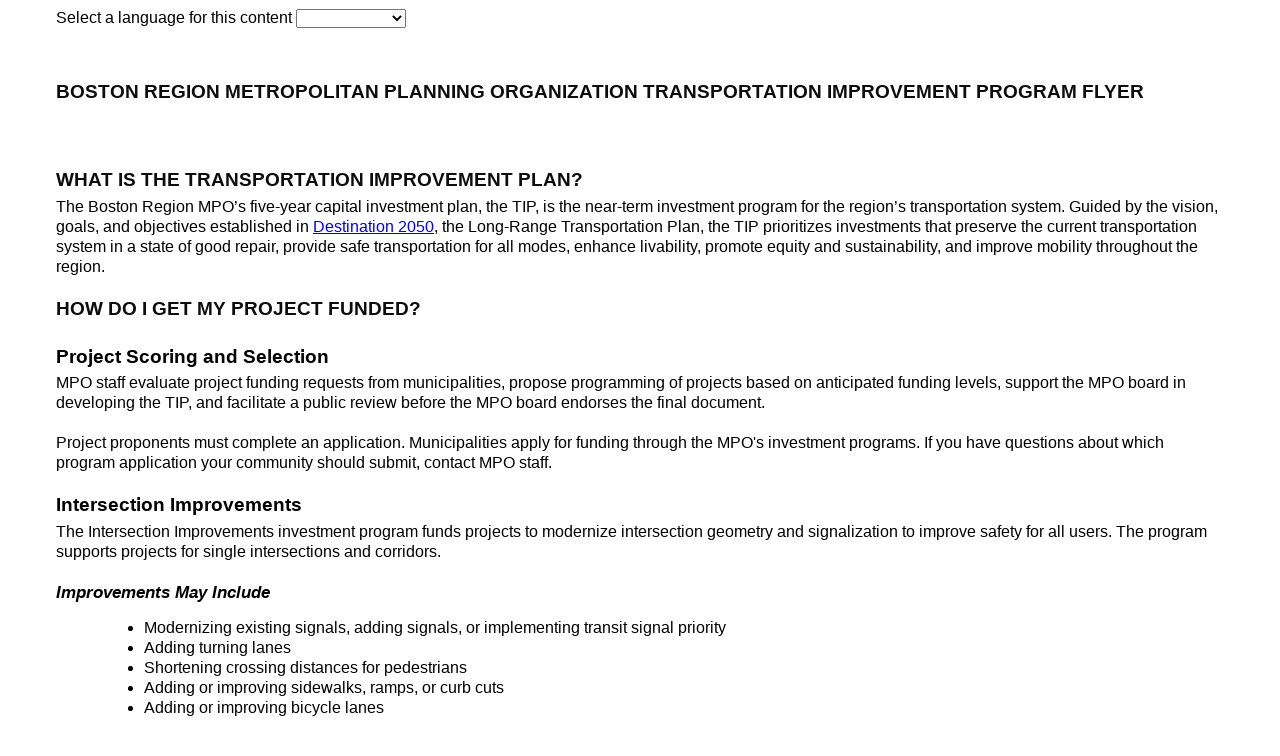

--- FILE ---
content_type: text/html
request_url: https://ctps.org/data/html/plans/TIP/TIP-Flyer-2024/TIP-Flyer-2024-03.html
body_size: 15725
content:
<!doctype html>
<html>
<head>
	<!-- Google tag (gtag.js) -->
<script async src="https://www.googletagmanager.com/gtag/js?id=G-TVRXRVW1YN"></script>
<script>
  window.dataLayer = window.dataLayer || [];
  function gtag(){dataLayer.push(arguments);}
  gtag('js', new Date());
  gtag("set", "developer_id.dMDhkMT", true);
  gtag("config", "G-TVRXRVW1YN", {"groups":"default","page_placeholder":"PLACEHOLDER_page_location","allow_ad_personalization_signals":false});
  gtag("config", "UA-39489988-1", {"groups":"default","page_placeholder":"PLACEHOLDER_page_path","allow_ad_personalization_signals":false,"anonymize_ip":true});
</script>
<!-- Translation by Localize -->
<script src="https://global.localizecdn.com/localize.js"></script>
<script>!function(a){if(!a.Localize){a.Localize={};for(var e=["translate","untranslate","phrase","initialize","translatePage","setLanguage","getLanguage","detectLanguage","getAvailableLanguages","untranslatePage","bootstrap","prefetch","on","off","hideWidget","showWidget","getSourceLanguage"],t=0;t<e.length;t++)a.Localize[e[t]]=function(){}}}(window);</script>
<script>
  Localize.initialize({
    key: 'uOGl2nEo6lTeh', 
    rememberLanguage: true,
        	allowInLineBreakTags: true,
        	autoApprove: true,
        	autodetectLanguage: true,
        	blockedClasses: ['no-translate'],
        	saveNewPhrasesFromSource: true,
        	translateAlt: true,
        	translateTitle: true
  });
</script>

<meta charset="UTF-8">
<title>What Is the Transportation Improvement Program (TIP)?</title>
<style type="text/css">
<!--
p.MsoNormal {
margin:0in;
line-height:15.0pt;
font-size:12.0pt;
font-family:"Arial",sans-serif;
}
-->body {
	font-family: Arial, Helvetica, sans-serif;
	font-size:12.0pt;
	line-height:15.0pt;
	color:black;
	background-color: white;
	text-align:left;
	padding-left:.5in;
	padding-right:.5in;
}
h1	{
	margin-top:0in;
	margin-right:0in;
	margin-bottom:4.0pt;
	margin-left:0in;
	line-height:17.5pt;
	page-break-after:avoid;
	font-size:14.0pt;
	font-family:"Trebuchet MS",sans-serif;
	color:#0D0D0D;
	text-transform:uppercase;
}
h2	{
	margin-top:0in;
	margin-right:0in;
	margin-bottom:4.0pt;
	margin-left:0in;
	line-height:17.5pt;
	page-break-after:avoid;
	font-size:14.0pt;
	font-family:"Trebuchet MS",sans-serif;
}
h3	{
	margin-top:0in;
	margin-right:0in;
	margin-bottom:3.25pt;
	margin-left:0in;
	line-height:15.25pt;
	page-break-after:avoid;
	font-size:13.0pt;
	font-family:"Trebuchet MS",sans-serif;
	font-style:italic;
}
h4	{
	margin-top:0in;
	margin-right:0in;
	margin-bottom:2.0pt;
	margin-left:0in;
	line-height:15.25pt;
	page-break-after:avoid;
	font-size:13.0pt;
	font-family:"Trebuchet MS",sans-serif;
	font-weight:normal;
}
h5	{
	margin-top:0in;
	margin-right:0in;
	margin-bottom:2.0pt;
	margin-left:0in;
	line-height:15.0pt;
	page-break-after:avoid;
	font-size:12.0pt;
	font-family:"Trebuchet MS",sans-serif;
	font-weight:normal;
	font-style:italic;
}
h6	{
	margin-top:0in;
	margin-right:0in;
	margin-bottom:2.0pt;
	margin-left:0in;
	line-height:15.0pt;
	page-break-after:avoid;
	font-size:12.0pt;
	font-family:"Times New Roman",serif;
	font-weight:normal;
}

ul {
	margin-left:.5in;
	font-family: Arial, Helvetica, sans-serif;
	font-size:12.0pt;
}

ul ul{
	margin-left:0.0in;
}

ol{
	margin-left:.5in;
	font-family: Arial, Helvetica, sans-serif;
	font-size:12.0pt;
}

ol ol{
	margin-left:0.0in;
}
</style>
</head>

<body>
	<label for="setLanguage">Select a language for this content</label>
<select id="setLanguage" oninput="Localize.setLanguage(this.value)">
<option notranslate value="en">English</option>
<option notranslate lang="es" xml:lang="es" value="es-LA">Español</option>
<option notranslate lang="pt" xml:lang="pt" value="pt-BR">Português</option>
<option notranslate lang="zh-Hans" xml:lang="zh-Hans" value="zh-Hans">简体中文版</option>
<option notranslate lang="zh-Hant" xml:lang="zh-Hant" value="zh-TW">繁體中文版</option>
<option notranslate lang="ht" xml:lang="ht" value="ht">Kreyòl Ayisyen</option>
<option notranslate lang="vi" xml:lang="vi" value="vi">Tiếng Việt</option>
</select>
<p>&nbsp;</p>

	<h1>Boston Region Metropolitan Planning Organization Transportation Improvement Program Flyer</h1>
<p class="MsoNormal">&nbsp;</p>
<p class="MsoNormal">&nbsp;</p>
<p class="MsoNormal">&nbsp;</p>
<h1>What is the transportation improvement plan?</h1>
<p class="MsoNormal">The Boston Region MPO&rsquo;s five-year capital investment plan, the TIP, is the near-term investment program for the region&rsquo;s transportation system. Guided by the vision, goals, and objectives established in <a href="https://www.bostonmpo.org/lrtp">Destination 2050</a>, the Long-Range Transportation Plan, the TIP prioritizes investments that preserve the current transportation system in a state of good repair, provide safe transportation for all modes, enhance livability, promote equity and sustainability, and improve mobility throughout the region.</p>
<p class="MsoNormal">&nbsp;</p>
<h1>How do I get my project funded?</h1>
<p class="MsoNormal">&nbsp;</p>
<h2>Project Scoring and Selection</h2>
<p class="MsoNormal">MPO staff evaluate project funding requests from municipalities, propose programming of projects based on anticipated funding levels, support the MPO board in developing the TIP, and facilitate a public review before the MPO board endorses the final document.</p>
<p class="MsoNormal">&nbsp;</p>
<p class="MsoNormal">Project proponents must complete an application. Municipalities apply for funding through the MPO's investment programs. If you have questions about which program application your community should submit, contact MPO staff.</p>
<p class="MsoNormal">&nbsp;</p>
<h2>Intersection Improvements</h2>
<p class="MsoNormal">The Intersection Improvements investment program funds projects to modernize intersection geometry and signalization to improve safety for all users. The program supports projects for single intersections and corridors.</p>
<p class="MsoNormal">&nbsp;</p>
<h3>Improvements May Include</h3>
<ul>
  <li>Modernizing existing signals, adding signals, or implementing transit signal priority</li>
  <li>Adding turning lanes</li>
  <li>Shortening crossing distances for pedestrians</li>
  <li>Adding or improving sidewalks, ramps, or curb cuts</li>
  <li>Adding or improving bicycle lanes</li>
</ul>
<p class="MsoNormal"><a href="https://www.bostonmpo.org/data/pdf/plans/TIP/FFYs-2025-2029-Scorecard-Intersection-Improvement.pdf">Intersection Improvements Scorecard</a></p>
<p class="MsoNormal">&nbsp;</p>
<h2>Bicycle Network and Pedestrian Connections</h2>
<p class="MsoNormal">The Bicycle Network and Pedestrian Connections investment program funds projects to expand bicycle and pedestrian networks to improve safe access to transit, schools, employment centers, and shopping destinations.</p>
<h3>Improvements May Include</h3>
<ul>
  <li>Constructing new off-road bicycle or shared-use paths</li>
  <li>Improving bicycle and pedestrian crossings</li>
  <li>Building new sidewalks</li>
  <li>Providing traffic-calming improvements or other Complete Streets upgrades</li>
  <li>Enhancing signage, lighting, or signals for bicycles and pedestrians</li>
</ul>
<p class="MsoNormal"><a href="https://www.bostonmpo.org/data/pdf/plans/TIP/FFYs-2025-2029-Scorecard-Bicycle-Network-and-Pedestrian.pdf">Bicycle Network and Pedestrian Connections Scorecard</a></p>
<p class="MsoNormal">&nbsp;</p>
<h2>Complete Streets</h2>
<p class="MsoNormal">The Complete Streets investment program funds projects that modernize roadways to improve safety and mobility for all users.</p>
<h3>Improvements May Include</h3>
<ul>
  <li>Providing continuous sidewalks or shared-use paths</li>
  <li>Providing continuous bicycle lanes, cycle tracks, or other bicycle facilities</li>
  <li>Updating signals at intersections along a corridor</li>
  <li>Improving other corridor infrastructure, such as bridges, pavement, and roadway geometry</li>
  <li>Adding dedicated bus lanes and other associated roadway, signal, and stop improvements</li>
  <li>Implementing climate resilience improvements, including stormwater management measures</li>
</ul>
<p class="MsoNormal"><a href="https://www.bostonmpo.org/data/pdf/plans/TIP/FFYs-2025-2029-Scorecard-Complete-Street.pdf">Complete Streets Scorecard</a></p>
<p class="MsoNormal">&nbsp;</p>
<h2>Major Infrastructure</h2>
<p class="MsoNormal">The Major Infrastructure investment program funds projects that enhance major arterials for all users and modernize or expand transit systems to increase capacity. Projects in this program cost more than $50 million; are on major roadways, including interstate highways, principal arterial freeways and expressways, or other principal arterials that have fully or partially controlled access; or add new connections to or extend the rail or fixed guideway transit network or the bus rapid transit network. MPO staff determine the major infrastructure categorization.</p>
<h3>Improvements May Include</h3>
<ul>
  <li>Expanding or modernizing transit infrastructure, including extending rail lines or making large-scale facility or station improvements</li>
  <li>Implementing large-scale Complete Streets projects</li>
  <li>Reconstructing bridges or other critical infrastructure</li>
</ul>
<p class="MsoNormal">&nbsp;</p>
<h2>Transit Transformation Program</h2>
<p class="MsoNormal">The Transit Transformation investment program funds a wide range of transit improvements ranging from projects that expand the system to those that keep the system in a state of good repair.</p>
<h3>Improvements May Include</h3>
<ul>
  <li>Enhancing amenities for transit customers</li>
  <li>Improving transit system accessibility</li>
  <li>Increasing capacity of transit stations and improving multimodal connectivity</li>
  <li>Making state-of-good-repair improvements to transit assets, including tracks, signals, and power systems</li>
  <li>Modernizing transit fleets through the purchase of vehicles and upgrades to maintenance facilities</li>
  <li>Investing in climate resilience to support the security and sustainability of transit infrastructure, including system electrification</li>
</ul>
<p class="MsoNormal"><a href="https://www.bostonmpo.org/data/pdf/plans/TIP/FFYs-2025-2029-Scorecard-Transit-Transformation.pdf">Transit Transformation Scorecard</a></p>
<p class="MsoNormal">&nbsp;</p>
<h2>Community Connections Program</h2>
<p class="MsoNormal">The Community Connections investment program funds a variety of project types, including first- and last-mile solutions and other small, nontraditional transportation projects to enhance mobility and improve air quality.</p>
<h3>Improvements May Include</h3>
<ul>
  <li>Closing gaps in the transit network through first- and last-mile solutions and addressing needs not covered by existing fixed route transit or paratransit service, including new fixed-route shuttle operations or new or expanded microtransit service operations</li>
  <li>Constructing infrastructure that supports bicycling, including the installation of new bicycle lanes, bicycle racks, and bicycle shelters</li>
  <li>Supporting bikeshare through the purchase of new bicycles, installation of new docks, or the replacement of existing docks to maintain a state of good repair across the bikeshare system </li>
</ul>
<p class="MsoNormal"><a href="https://www.ctps.org/tip-dev">Community Connections Scorecard</a></p>
<p class="MsoNormal">&nbsp;</p>
<h2>Bikeshare Support</h2>
<p class="MsoNormal">The MPO introduced a Bikeshare Support Set-Aside line item to fund capital repair and improvement projects for bikeshare initiatives in the region starting in federal fiscal year (FFY) 2025. This line item is funded at $1 million per year for FFYs 2025 and 2026 and $2 million per year for FFYs 2027 and 2028. Bikeshare support funding will be used to fund capital costs for expansion and repair. Bikeshare support projects will be funded through the MPO's Community Connections program.</p>
<p class="MsoNormal">&nbsp;</p>
<h2>Project Design Pilot</h2>
<p class="MsoNormal">The Project Design Pilot was created to envision, design, and deliver transformative projects for the region. The MPO has set aside $4 million in FFY 2025 to fund new project designs.</p>
<h3>Prerequisites to Apply</h3>
<ul>
  <li>Project must be initiated in MassDOT&rsquo;s MapIT tool at time of application</li>
  <li>Design funding is for new design projects only</li>
  <li>20 percent local match required</li>
</ul>
<p class="MsoNormal">&nbsp;</p>
<h2>Advocate for Projects in Your Community or Across the Region</h2>
<ul>
  <li>Connect with staff</li>
  <li>Submit a comment</li>
  <li>Attend an MPO meeting</li>
  <li>Invite us to your meeting or event</li>
</ul>
<p class="MsoNormal">&nbsp;</p>
<h2>Questions?</h2>
<p class="MsoNormal">Ethan Lapointe</p>
<p class="MsoNormal">Transportation Improvement Program Manager</p>
<p class="MsoNormal"><a href="mailto:elapointe@ctps.org">elapointe@ctps.org</a></p>
<p class="MsoNormal"><a href="https://www.bostonmpo.org/tip">bostonmpo.org/tip</a></p>
<p class="MsoNormal">&nbsp;</p>
<p class="MsoNormal"><a href="https://twitter.com/bostonregionmpo"><img src="TIP flyer images/download.png" width="" height="50" style="padding: 2px" alt="Twitter logo" /></a><a href="https://www.linkedin.com/company/boston-region-metropolitan-planning-organization-mpo-"><img src="TIP flyer images/LI-In-Bug.png" width="" height="50" style="padding: 2px"alt="LinkedIn Logo"/></a><a href="https://www.facebook.com/bostonregionmpo"><img src="TIP flyer images/image010.png" width="" height="50" style="padding: 2px" alt="Facebook Logo"/></a><a href="https://www.youtube.com/channel/UCw6XrWswjfySVHwR2QGZIHQ"><img src="TIP flyer images/YouTube Logo.png" width="" height="50" style="padding: 2px"alt="Youtube Actor"/></a></p>
<p class="MsoNormal">&nbsp;</p>
<p class="MsoNormal">Welcome. Bem Vinda. Bienvenido. Akeyi. <span style="font-family:'Microsoft JhengHei',sans-serif; ">欢迎</span>. <span style="font-family:'MS Gothic'; ">歡迎</span></p>
<p class="MsoNormal">&nbsp;</p>
<p class="MsoNormal">You are invited to participate in our transportation planning process, free from</p>
<p class="MsoNormal">discrimination. The Boston Region Metropolitan Planning Organization (MPO) is</p>
<p class="MsoNormal">committed to nondiscrimination in all activities and complies with Title VI of the</p>
<p class="MsoNormal">Civil Rights Act of 1964, which prohibits discrimination on the basis of race, color,</p>
<p class="MsoNormal">or national origin (including limited English proficiency). Related federal and state</p>
<p class="MsoNormal">nondiscrimination laws prohibit discrimination on the basis of age, sex, disability,</p>
<p class="MsoNormal">and additional protected characteristics. For additional information or to file a civil</p>
<p class="MsoNormal">rights complaint, visit <a href="https://www.bostonmpo.org/mpo_non_discrimination">bostonmpo.org/mpo_non_discrimination</a>.</p>
<p class="MsoNormal">&nbsp;</p>
<p class="MsoNormal">To request this information in a different language or format, please contact:</p>
<p class="MsoNormal">Boston Region MPO Title IV Specialist</p>
<p class="MsoNormal">10 Park Plaza, Suite 2150</p>
<p class="MsoNormal">Boston, MA 02116</p>
<p class="MsoNormal">Phone: 857.702.3700</p>
<p class="MsoNormal">Email: <a href="mailto:civilrights@ctps.org">civilrights@ctps.org</a></p>
<p class="MsoNormal">&nbsp;</p>
<p class="MsoNormal">For people with hearing or speaking difficulties, connect through the state</p>
<p class="MsoNormal">MassRelay service, <a href="https://www.mass.gov/massrelay">mass.gov/massrelay</a>. Please allow at least five business</p>
<p class="MsoNormal">days for your request to be fulfilled.</p>
	<script>document.getElementById('setLanguage').value = Localize.getLanguage();</script>

</body>
</html>


--- FILE ---
content_type: text/plain
request_url: https://global.localizecdn.com/api/lib/uOGl2nEo6lTeh/g?v=20956&l=en
body_size: 9543
content:
[{"_id":"project-settings","settings":{"translateMetaTags":true,"translateAriaLabels":true,"translateTitle":true,"showWidget":false,"isFeedbackEnabled":false,"fv":1,"customWidget":{"theme":"custom","font":"rgb(255,255,255)","header":"rgb(0,40,85)","background":"rgba(0,40,85,0.8)","position":"right","positionVertical":"bottom","border":"rgb(204,204,204)","borderRequired":false,"widgetCompact":true,"isWidgetPositionRelative":false},"widgetLanguages":[],"activeLanguages":{"es-LA":"EspaÃ±ol (AmÃ©rica Latina)","zh-Hans":"ä¸­æ–‡","pt-BR":"PortuguÃªs (Brasil)","ht":"kreyÃ²l ayisyen","vi":"Tiáº¿ng Viá»‡t","zh-TW":"ä¸­æ–‡(ç¹é«”)","en":"English"},"enabledLanguages":["en","es-LA","ht","pt-BR","vi","zh-Hans","zh-TW"],"debugInfo":false,"displayBranding":true,"displayBrandingName":true,"localizeImages":false,"localizeUrls":false,"localizeImagesLimit":false,"localizeUrlsLimit":true,"localizeAudio":false,"localizeAudioLimit":false,"localizeDates":false,"disabledPages":[],"regexPhrases":[],"allowComplexCssSelectors":false,"blockedClasses":false,"blockedIds":false,"phraseDetection":true,"customDomainSettings":[],"seoSetting":[],"translateSource":true,"overage":false,"detectPhraseFromAllLanguage":false,"googleAnalytics":true,"mixpanel":false,"heap":false,"disableDateLocalization":false,"ignoreCurrencyInTranslation":false,"blockedComplexSelectors":[]},"version":20956},{"_id":"en","source":"en","pluralFn":"return n != 1 ? 1 : 0;","pluralForm":2,"dictionary":{},"version":20956},{"_id":"outdated","outdated":{"#Friday, January 10, 2025":1,"#Minuteman Advisory Group on Interlocal Coordination [MAPC municipal subr":1,"#{\"VERSION\":\"new4\"}":1,"#This project will perform deck and superstructure replacement of Bridge Bâ€“16â€“051(4T5), Massachusetts Avenue over Interstate 90 and MBTA commuter rail near Hynes Convention Center Stat":1,"#Tuesday, August 9, 2022":1,"#Wednesday, November 15, 2017":1,"#Saturday, October 28, 2023":1,"#Blue Dianne - #264B59":1,"#Valentino - #341148":1,"#Medium Purple - #A554DC":1,"#Periwinkle Gray - #BFC4E7":1,"#De York - #84C285":1,"#Bermuda Gray - #7780A9":1,"#Friday, August 7, 2020":1,"#Wednesday, September 2, 2020":1,"#Tuesday, November 19, 2024":1,"#Collecting and analyzing":1,"#Tuesday, September 20, 2016":1,"#Monday, November 13, 2017":1,"#Wednesday, March 16, 2022":1,"#Saturday, February 18, 2023":1,"#Tuesday, February 22, 2022":1,"#understand the complexities involved to bring this project to readiness. After discussing the project with the MassDOT Project Manager, we are certain that this extremely important project is on a realistic schedule and will be ready for construction to commence in FFY 2025.":1,"#that the project could not be ready for FFY 2022, we":1,"#While we are disappointed":1,"#One and University Avenue/Everett Street as shown of the Draft FFY 2022-2026 Transportation Improvements program (TIP).":1,"#Selectmen Tony Mazzucco":1,"#2026 for the proposed intersection improvements":1,"#Norwood Board of":1,"#emphasize the need for the MPO staff to keep a more watchful eye on projects as they come closer to the 100% design stage and keep the Board aware of impacts on the TIP sooner rather than later.":1,"#We understand that there are often large increases in the costs of projects, and we are concerned about the low level of unprogrammed money to help in these situations. Therefore, we":1,"#We are hopeful that this pilot program will succeed and become an annual support program, as we see that some municipalities are less equipped than others to bring projects to that level of design. The allocated $4 million is a good start to what is likely to be a crucial step in the project development process. We hope this program is well-publicized and easily accessed.":1,"#We continue to encourage the MPO and staff to closely track how projects progress through each stage of the TIP funding process. We appreciate the MPOâ€™s decision to establish a pilot program that will help get municipalities to a design readiness of at least 25%.This could also become a more holistic assessment of the support that we provide for project design and the stage at which projects are programmed into the TIP.":1,"#used to determine which projects receive design assistance as well as which projects are selected. We also thank you for the increasing clarity over the last few years of the six evaluation criteria and six investment programs that guide the funding decisions.":1,"#In the Executive Summary, Figure ES-3 compares the funding within the subregions of the Metropolitan Area Planning Council as to the percent of population, percent of employment, and percent of Federal Aid Roadway Miles. We think it worthwhile to discuss how this data can be better":1,"#the Boston Region Metropolitan Planning Organization (MPO) Board:":1,"#Draft Federal Fiscal Years 2024-2028 Transportation Improvement":1,"#MA 02116":1,"#of the Town of Norwood, I urge the Boston MPO to support keeping the construction funding for this project in FFY 2025 and FFY 2026 and, for MassDOT to keep the project on schedule.":1,"#Region MPO Board 10 Park Plaza, Suite 2150":1,"#May 17,":1,"#Wednesday,":1,"#Respectfully, on behalf":1,"#On behalf of the Town of Norwood, I urge the Boston MPO to provide construction funding in FFY 2025 and FFY":1,"#Monday, January 25, 2016":1,"#The domain portion of the email address is invalid (the portion after the @: gmail,com). Try editing the email address.":1,"#Tuesday, February 9, 2021":1,"#Thursday, July 5, 2018":1,"#/maploc/www/apps/pedReportCard/index.html":1,"#Wednesday, March 16, 2016":1,"#<b ljsid-0=\"\">Access Advisory Committee to the MBTA: Accessibility Summit, 8:30 AM- 12:00 PM</b><br ljsid-1=\"\">":1,"#Wednesday, May 24, 2017":1,"#Monday, November 18, 2019":1,"#<a ljsid-0=\"\">310 Washington Street, Boston, MA 02108</a><br ljsid-1=\"\">":1,"#Thursday, August 28, 2025":1,"#Wednesday, September 27, 2017":1,"#Monday, August 17, 2026":1,"#Friday, December 6, 2019":1,"#BELLINGHAM: ROADWAY REHABILITATION OF ROUTE 126 (HARTFORD ROAD), FROM <a ljsid-1=\"\">800 NORTH OF</a> THE I-495 NB OFF-RAMP TO MEDWAY TOWN LINE, INCLUDING B-06-017":1,"#Sponsored Ad":1,"#Install Antivirus":1,"#Your browser is not protected with Antivirus.":1,"#Principal Planner":1,"#shows the results of a study that analyzed public transit access to the Blue Hills for communities facing transportation and economic barriers, including households without access to cars in the Boston communities of Mattapan, Dorchester, Hyde Park, and Roxbury. The study, led by an advisory group and supported by MPO staff, resulted in several proposals for improving public transit access to the Blue Hills from those communities.":1,"#Completed in 2022, the Unlocking the Blue Hills":1,"#Explore and download the data and methodology used in the study.":1,"#GitHub Data Repository:":1,"#: Explore the analysis results in this interactive application.":1,"#Online Application":1,"#study examined how the MPO could use the destination access tool Conveyal to score projects proposed for funding in the":1,"#study determined the most effective engagement strategies and platforms for the MPO to pursue in order to build stronger relationships with environmental advocacy groups and better identify, understand, and avoid potential adverse impacts on communities.":1,"#on communities that would likely result from the projects in the LRTP, in the aggregate, if implemented. The MPO is working to mitigate these impacts through the projects funded in forthcoming Transportation Improvement Programs (TIPs).":1,"#several potential adverse impacts":1,"#, MPO staff identified":1,"#In the 2023 Long-Range Transportation Plan (LRTP),":1,"#gathering data and developing analyses to assess the impacts of the projects the MPO funds and whether and how they improve outcomes":1,"#The Community Transportation Access Program advances the MPOâ€™s commitment to fairness and equal access across all of the MPOâ€™s work, including its transportation plans, the projects it funds, the studies it conducts, and the public engagement it carries out.":1,"#facilitate an inclusive and transparent planning process and make investments that eliminate transportation-related disparities borne by people in disadvantaged communities.":1,"#The Boston Region Metropolitan Planning Organization (MPO) strives to":1,"#(presented to the MPO board January 16, 2025)":1,"#August 1, 2024â€”December 5, 2024 Engagement Update":1,"#(presented to the MPO board September 19, 2024)":1,"#October 1, 2023â€”July 31, 2024 Engagement Update":1,"#, which is updated quarterly.":1,"#Between federal fiscal years (FFY) 2022 and 2025, MPO staff documented the engagement activities conducted each year in order to assess the impacts of the Public Engagement Programâ€™s efforts over time. Each year, staff presented a memorandum documenting key metrics and goals to the MPO board. As of FFY 2026, engagement data and analysis are captured in the":1,"#, submit feedback, and sign up for updates.":1,"#Visit the site":1,"#and contribute ideas, feedback, and priorities for shaping the future of the transportation system.":1,"#In 2025, the MPO launched a new platform for stakeholders, advocates, and members of the public to learn about the development of the region's next":1,"#Strategies for Environmental Outreach and Engagement report (":1,"#provides a unified and dynamic space to view public engagement data organized by key themes, priorities, geographic distribution, changes over time, and emerging trends.":1,"#bostonmpo.org/advisory-council":1,"#Learn more about the Community Advisory Council and get involved at":1,"#provides a forum for members of the public and representatives of advocacy, interest, professional, and community-based organizations to engage directly in the MPOâ€™s work. The Community Advisory Councilâ€™s mission is to create space for knowledge-building and productive discussions about regional transportation issues, advise the MPO board and staff, and ensure that planning and policy decisions are responsive to public priorities and consistent with the MPOâ€™s long-range vision and goals.":1,"#to ensure that populations that have been traditionally underserved by the transportation system and lacked access to the decision-making process have meaningful and accessible opportunities to participate in the planning process that shapes the Boston regionâ€™s transportation network.":1,"#The MPOâ€™s Public Engagement staff work in coordination with the":1,"#page.":1,"#archived publications":1,"#Documents older than five years may be found on the":1,"#emaguire@bostonmpo.org":1,"#Program Manager / Transportation Planner":1,"#Amendment One Memo (":1,"#was endorsed by the MPO board at the conclusion of its 21-day public comment period.":1,"#On December 19, 2024, Amendment One to":1,"#, municipalities in the Boston region, transportation agencies, community organizations, advocates, and other members of the public.":1,"#, the MPO staff engaged stakeholders to solicit feedback, including the":1,"#Throughout the development of":1,"#Monday, December 30, 2024":1,"#<b ljsid-0=\"\">MPO Outreach Event: StreetTall 10-in-1</b><br ljsid-1=\"\">":1,"#Tuesday, December 10, 2019":1,"#Â» Stay Involved Â»":1,"#Total auto":1,"#Amanda Grow":1,"#John Danizio":1,"#Christopher Gallo":1,"#Diane Mahon":1,"#Barry Fradkin":1,"#Friday, December 5, 2025":1,"#https://ctps.maps.arcgis.com/apps/dashboards/5449e97481b44bc9aeb5b05a2c6e53b7":1,"#Wednesday, October 22, 2025":1,"#Wednesday, June 27, 2018":1,"#<b ljsid-0=\"\">Public Outreach Plan (POP) Open House</b><br ljsid-1=\"\">":1,"#Monday, September 27, 2021":1,"#<b ljsid-0=\"\">Boston Open Streets: Jamaica Plain (MPO Engagement)</b><br ljsid-1=\"\">":1,"#Sunday, July 21, 2024":1,"#<b ljsid-0=\"\">Travel Demand Management Study Open House</b><br ljsid-1=\"\">":1,"#Wednesday, August 31, 2022":1,"#Gemini":1,"#Saturday, November 23, 2024":1,"#Thursday, August 16, 2018":1,"#https://ctps.maps.arcgis.com/apps/webappviewer/index.html?id=fc1409961b6c4a1eaf4a9342f05ad249":1,"#Monday, October 26, 2020":1,"#Blog - Articles published 2021":1,"#Thursday, January 30, 2020":1,"#Friday, April 1, 2022":1,"#Diver":1,"#Barbara":1,"#. These alternatives offer a significantly safer design than what is currently proposed. Other hybrid alternatives, such as":1,"#Watson":1,"#Ewald":1,"#There are several acceptable design alternatives for providing improved bicycle facilities for the Route 30 Reconstruction project. We have continuously urged the Town of Weston and the project designer, Howard Stein Hudson, to implement an alternate design, with bicycles":1,"#Nechatt":1,"#travelling on each side of the road, or off road in the same direction as traffic":1,"#Norfolk District":1,"#Katherine":1,"#Baker":1,"#Alice Peisch, Representative, 14":1,"#Micheal":1,"#Margaret":1,"#, 2012, Fourth Edition.":1,"#â€“ having cyclists travelling in the westbound direction along the 3.7-mile path creates obvious safety issues at 47 crossing points â€“ drivers will not see cyclists going the â€œwrong wayâ€ along the eastbound side, and cyclists heading westbound on the path wonâ€™t be aware of vehicles turning from South Avenue. This safety concern is well-documented in the current AASHTO":1,"#oppose":1,"#related to the safety of the proposed shared use path, the questioning of the need for two new full traffic signals":1,"#design plan submission is under review at MassDOT, District 6.":1,"#the undersigned residents":1,"#path.":1,"#funding the project until bicycle facilities are designed for Route 30 in a way that meets AASHTO design standards, reduces or eliminates conflicts at crossings in the corridor, and most importantly, proposes that bicycle traffic travels in the same direction as vehicular traffic along both sides of Route 30 where the path crossings and intersections are most concentrated":1,"#Guide for the Development of Bicycle Facilities":1,"#written feedback was simultaneously submitted to MassDOT reinforcing the crucial safety issues that a 3.7 mile two-way shared use path with 47 crossings creates. The proposed shared use path is the most costly and critical component of the entire Route 30 Reconstruction project; therefore":1,"#MA 02116-3968":1,"#where numerous residents voiced the same concerns, and":1,"#In accordance with the annual FFYs 2024-2028 Transportation Improvement Program (TIP) comment period, the":1,"#would like to offer public comment and concern regarding the project #608954, the Route 30 Reconstruction project in":1,"#â€“ the majority of accidents involving cyclists occur at crossings â€“ and the two- way traffic on the proposed shared use path greatly increases this danger. The 47 crossings on the south side of Route 30 where the path is proposed, and the number of properties (78) that will have to cross the shared use path as the only means of entering or leaving the property present a significant and unacceptable danger to users of the path and motorists crossing the":1,"#the undersigned residents <u ljsid-1=\"\">oppose</u> funding the project until bicycle facilities are designed for Route 30 in a way that meets AASHTO design standards, reduces or eliminates conflicts at crossings in the corridor, and most importantly, proposes that bicycle traffic travels in the same direction as vehicular traffic along both sides of Route 30 where the path crossings and intersections are most concentrated":1,"#110 undersigned residents of Weston":1,"#two-way":1,"#Weston, while the 25%":1,"#Thursday, April 20, 2017":1,"#Wednesday, October 28, 2020":1,"#Thursday, February 19, 2026":1,"#1Password menu is available. Press down arrow to select.":1,"#Patricia Wada":1,"#Priscilla Cuevas":1,"#Blog - Articles tagged as data":1,"#<a ljsid-0=\"\">60 Temple Place, 3rd Floor Conference Room, Boston, MA 02111</a><br ljsid-1=\"\">":1,"#Wednesday, January 15, 2020":1,"#Wednesday, May 27, 2020":1,"#Blog - Articles tagged as pavement":1,"#Tuesday, March 5, 2024":1,"#<a ljsid-0=\"\">The leadership teamâ€™s goal is to end each year neutrally or with a small surplus. </a>The first two quarters of SFY 2024 have each ended with a net surplus. CTPSâ€™s Leadership and Finance and Operations team will continue to monitor spending and make strategic adjustments throughout the SFY.":1,"#The agency recently received national recognition for its use of the StoryMaps product for the â€œUnlocking the Blue Hillsâ€ study. The study was selected as a finalist in the 2023 ArcGIS StoryMaps Competition. This study is one successful example of the ways that staff are exploring new approaches to engage with regional stakeholders as well as new ways to communicate the outcomes of MPO work.":1,"#2<span ljsid-1=\"\"> </span>Board":1,"#CTPS leadership team members engage with the Metropolitan Area Planning Council (MAPC), the fiduciary agent, to update agency policies and procedures. During the last quarter, CTPS and MAPC staff have worked together to define the classification of employees and reclassify some employees as appropriate. Long-term temps were reclassified to per diem and part-time status, and are receiving the associated benefits.":1,"#The executive director works closely with the deputy executive director to ensure that leadership and resources are allocated to the activities identified in each year of the strategic plan. Other staff, including directors, take the lead over implementing or facilitating the implementation of the initiatives. Each year and throughout the year, the leadership team reviews and updates the timeline of expected activities in the context of staff resources and agency needs. Many of the strategic plan activities are related to the executive directorâ€™s goals. The general areas of focus include continuing to follow a roadmap of building a suite of new modeling tools, exposing staff to development opportunities, creating more of a hiring pipeline for the agency, exploring an expansion of technical assistance activities, continuing the project management working group, and funding web improvements, examples of which have been provided in the prior sections.":1,"#3<span ljsid-1=\"\"> </span>Fiscal":1,"#Recruitment continues to be a priority activity for CTPS to be able to fulfill work requirements and advance toward agency goals. One additional permanent, full-time position has been filled since November 13, 2023, resulting in a total of nine full-time positions filled since the start of the SFY. The agency now has 53 full-time staff positions filled, relative to the goal established at the beginning of the year of 61. This goal is re-evaluated throughout the year in terms of available resources, agency needs, and other departures and changes to the status of staff.":1,"#In other efforts to support employee experience and development within the framework of the strategic plan, leadership initiated a practice of establishing new hire cohorts as a way to create a sense of community within the agency. The roll-out of Asana for use by staff was paired with work to create a series of training videos for internal training purposes to support skill-building across staff.":1,"#Staff have also developed an updated orientation presentation for new members, including updated information on core MPO functions, MPO programs, board member roles, and staff roles. This new format for orienting members is expected to be implemented in the spring.":1,"#The Annual Meeting in November 2023 was the second in-person meeting opportunity for the board since the beginning of remote work in March 2020, following the start of the COVID-19 pandemic. The Secretary of Transportation chaired a portion of the meeting and made remarks during the Chairâ€™s Report section of the agenda. There was increased board member engagement at this meeting by chief executive officers, including elected officials, and their designees and alternates. CTPS staff worked with MassDOT staff to amplify some of the Secretary of Transportationâ€™s remarks on social media. Staff is planning two additional hybrid meetings in the spring during scenario development for the Transportation Improvement Program.":1,"#<span ljsid-0=\"\">Â·<span ljsid-0-1=\"\"> </span></span>Implement year three of the agencyâ€™s strategic plan":1,"#The Boston Region MPO, alongside other MPOs in the state, requested access to previous yearsâ€™ obligated but unused PL funds to use primarily toward additional direct costs. The Boston Region MPO will allocate those funds to perform an accessibility review for document production, carry out information technology (IT) planning and obtain additional IT support, and develop a plan for the update to the travel demand model network. To date, these requests have been made and considered on an ad hoc basis, and so become amended into the current yearâ€™s contract with MassDOT. Due to the timing of this process, the Boston Region MPO could only commit to using $140,000 (inclusive of MassDOTâ€™s match) of an accumulating amount of de-obligated funds. To improve access to all funds available to MPOs, MPOs across the state advocated for establishing a documented process for requesting access to de-obligated funds in future Unified Planning Work Program cycles. MassDOT staff produced guidance that was shared at the 2024 Annual Meeting of the Massachusetts Association of Regional Planning Agencies (MARPA).":1,"#The following sections provide updates in each of these categories between November 13, 2023, and February 5, 2024 (roughly the second quarter of the current federal fiscal year).":1,"#CTPS continues to be housed within the State Transportation Building but has not been able to secure a new lease or plan for renovating the office space to be better equipped for hybrid work. To seek out ways to better shape the work environment and have more security and predictability, the agency has engaged in a procurement process to explore opportunities for alternative office spaces.":1,"#At the Annual Meeting, the board considered the ad hoc Memorandum of Understanding (MOU) Committeeâ€™s recommendation and voted to establish a temporary MOU Update Committee, with the task of recommending a full slate of updates to the MOU to the board. The anticipated timeline of the committee is roughly nine months. The committee began meeting in January and, so far, has agreed upon a work plan, discussed staff presentations on practices of other peer MPOs in the areas that the committee is tasked with considering updates to, and discussed the role of regional transit authoritiesâ€™ representation on the Boston Region MPO board.":1,"#The leadership team held the planned workshops with program managers to advance and expand visions for those programs to extend multiple years. In addition, the leadership team scheduled a second round of workshops on agency-wide themes in February and March. Themes are emphasis areas to ensure that annual work and multiyear work programs advance the MPOâ€™s long-range goals. Current themes are safety, equity, climate resilience, and uncertainty. The aligned processes will enable strategic investments with limited resources to maximize the efficiency and impact of programmatic work.":1,"#4<span ljsid-1=\"\"> </span>Sector Leadership":1,"#<span ljsid-0=\"\">Â·<span ljsid-0-1=\"\"> </span></span>Increase CTPSâ€™s sector leadership (improved tools and partnerships)":1,"#According to the Boston Region Metropolitan Planning Organization (MPO) Operations Plan,<a ljsid-1=\"\"><span ljsid-1-0=\"\"><span ljsid-1-0-0=\"\"><span ljsid-1-0-0-0=\"\">[1]</span></span></span></a> the executive director of the Central Transportation Planning Staff (CTPS), the staff to the MPO, is evaluated annually approaching the end of the state fiscal year (SFY). The evaluation is carried out by representatives of the chair and vice chair of the MPO and the chair of the MPOâ€™s Administration and Finance Committee. The evaluation is expected to be complete by June 15 of each year and establish goals for the next SFY. The executive director is expected to provide quarterly updates on progress towards those goals to the committee, which may recommend updates if needed to the annual evaluation goals.":1,"#<span ljsid-0=\"\">Â·<span ljsid-0-1=\"\"> </span></span>Achieve fiscal responsibility and advance funding opportunities (surplus/deficit and fiduciary agent agreement)":1,"#<span ljsid-0=\"\">Â·<span ljsid-0-1=\"\"> </span></span>Enhance employee experience and support retention (policies and procedures)":1,"#DATE: <a ljsid-1=\"\">February 29, 2024</a>":1,"#<span ljsid-0=\"\">Â·<span ljsid-0-1=\"\"> </span></span>Advance board priorities and enhance board experience (procedural, onboarding, information sharing, and development opportunities)":1,"#Blog - Articles tagged as long-distance trucking":1,"#along":1,"#<a ljsid-0=\"\">530 Washington Street, Wellesley, MA 02482</a><br ljsid-1=\"\">":1,"#Thursday, March 2, 2017":1,"#<b ljsid-0=\"\">MPO Office Hours </b><br ljsid-1=\"\">":1,"#<b ljsid-0=\"\">MPO Office Hours Away</b><br ljsid-1=\"\">":1,"#Blog - Articles published January 2020":1,"#MPO Meetings <em ljsid-1=\"\"><a ljsid-1-0=\"\">1/8 UPWP</a></em> has been updated. Tray \"Administration menu\" opened.":1,"#MPO Meetings <em ljsid-1=\"\"><a ljsid-1-0=\"\">1/8 UPWP</a></em> has been updated.":1,"#<em ljsid-0=\"\">Edit MPO Meetings</em> 1/8 UPWP":1,"#FFY 2025 UPWP":1,"#clear and close":1,"#cancel and close":1,"#save and close":1,"#CMYK":1,"#HSVA":1,"#HSLA":1,"#RGBA":1,"#HEXA":1,"#color input field":1,"#selection slider":1,"#hue selection slider":1,"#color selection area":1,"#use previous color":1,"#color picker dialog":1,"#toggle color picker dialog":1,"#Hide my colors":1,"#Show my colors":1,"#HSV":1,"#HSL":1,"#RGB":1,"#copied to clipboard!":1,"#Pick Color":1,"#*The top colors our users picked in the last 24h!":1,"#Trending Colors":1,"#1-Tap-Picker":1,"#Wednesday, March 26, 2025":1,"#100px":1,"#Blog - Articles tagged as WalkBoston":1,"#<b ljsid-0=\"\">MPO Outreach Event: South Shore Coalition Meeting</b><br ljsid-1=\"\">":1,"#Thursday, November 18, 2021":1,"#Monday, July 20, 2020":1,"#10 Park Plaza, Suite":1,"#Blog - Articles tagged as Mass-in-Motion":1,"#<b ljsid-0=\"\">MPO Outreach Event: TIP How-To Information Session</b><br ljsid-1=\"\">":1,"#Blog - Articles published April 2021":1,"#By iquraishi (161) on 2025-11-24":1},"version":20956}]

--- FILE ---
content_type: text/plain
request_url: https://global.localizecdn.com/api/lib/uOGl2nEo6lTeh/g?v=0&l=source
body_size: 9577
content:
[{"_id":"project-settings","settings":{"translateMetaTags":true,"translateAriaLabels":true,"translateTitle":true,"showWidget":false,"isFeedbackEnabled":false,"fv":1,"customWidget":{"theme":"custom","font":"rgb(255,255,255)","header":"rgb(0,40,85)","background":"rgba(0,40,85,0.8)","position":"right","positionVertical":"bottom","border":"rgb(204,204,204)","borderRequired":false,"widgetCompact":true,"isWidgetPositionRelative":false},"widgetLanguages":[],"activeLanguages":{"es-LA":"EspaÃ±ol (AmÃ©rica Latina)","zh-Hans":"ä¸­æ–‡","pt-BR":"PortuguÃªs (Brasil)","ht":"kreyÃ²l ayisyen","vi":"Tiáº¿ng Viá»‡t","zh-TW":"ä¸­æ–‡(ç¹é«”)","en":"English"},"enabledLanguages":["en","es-LA","ht","pt-BR","vi","zh-Hans","zh-TW"],"debugInfo":false,"displayBranding":true,"displayBrandingName":true,"localizeImages":false,"localizeUrls":false,"localizeImagesLimit":false,"localizeUrlsLimit":true,"localizeAudio":false,"localizeAudioLimit":false,"localizeDates":false,"disabledPages":[],"regexPhrases":[],"allowComplexCssSelectors":false,"blockedClasses":false,"blockedIds":false,"phraseDetection":true,"customDomainSettings":[],"seoSetting":[],"translateSource":true,"overage":false,"detectPhraseFromAllLanguage":false,"googleAnalytics":true,"mixpanel":false,"heap":false,"disableDateLocalization":false,"ignoreCurrencyInTranslation":false,"blockedComplexSelectors":[]},"version":20914},{"_id":"en","source":"en","pluralFn":"return n != 1 ? 1 : 0;","pluralForm":2,"dictionary":{},"version":20914},{"_id":"outdated","outdated":{"#Friday, January 10, 2025":1,"#Minuteman Advisory Group on Interlocal Coordination [MAPC municipal subr":1,"#{\"VERSION\":\"new4\"}":1,"#This project will perform deck and superstructure replacement of Bridge Bâ€“16â€“051(4T5), Massachusetts Avenue over Interstate 90 and MBTA commuter rail near Hynes Convention Center Stat":1,"#Tuesday, August 9, 2022":1,"#Wednesday, November 15, 2017":1,"#Saturday, October 28, 2023":1,"#Blue Dianne - #264B59":1,"#Valentino - #341148":1,"#Medium Purple - #A554DC":1,"#Periwinkle Gray - #BFC4E7":1,"#De York - #84C285":1,"#Bermuda Gray - #7780A9":1,"#Friday, August 7, 2020":1,"#Wednesday, September 2, 2020":1,"#Tuesday, November 19, 2024":1,"#Collecting and analyzing":1,"#Tuesday, September 20, 2016":1,"#Monday, November 13, 2017":1,"#Wednesday, March 16, 2022":1,"#Saturday, February 18, 2023":1,"#Tuesday, February 22, 2022":1,"#understand the complexities involved to bring this project to readiness. After discussing the project with the MassDOT Project Manager, we are certain that this extremely important project is on a realistic schedule and will be ready for construction to commence in FFY 2025.":1,"#that the project could not be ready for FFY 2022, we":1,"#While we are disappointed":1,"#One and University Avenue/Everett Street as shown of the Draft FFY 2022-2026 Transportation Improvements program (TIP).":1,"#Selectmen Tony Mazzucco":1,"#2026 for the proposed intersection improvements":1,"#Norwood Board of":1,"#emphasize the need for the MPO staff to keep a more watchful eye on projects as they come closer to the 100% design stage and keep the Board aware of impacts on the TIP sooner rather than later.":1,"#We understand that there are often large increases in the costs of projects, and we are concerned about the low level of unprogrammed money to help in these situations. Therefore, we":1,"#We are hopeful that this pilot program will succeed and become an annual support program, as we see that some municipalities are less equipped than others to bring projects to that level of design. The allocated $4 million is a good start to what is likely to be a crucial step in the project development process. We hope this program is well-publicized and easily accessed.":1,"#We continue to encourage the MPO and staff to closely track how projects progress through each stage of the TIP funding process. We appreciate the MPOâ€™s decision to establish a pilot program that will help get municipalities to a design readiness of at least 25%.This could also become a more holistic assessment of the support that we provide for project design and the stage at which projects are programmed into the TIP.":1,"#used to determine which projects receive design assistance as well as which projects are selected. We also thank you for the increasing clarity over the last few years of the six evaluation criteria and six investment programs that guide the funding decisions.":1,"#In the Executive Summary, Figure ES-3 compares the funding within the subregions of the Metropolitan Area Planning Council as to the percent of population, percent of employment, and percent of Federal Aid Roadway Miles. We think it worthwhile to discuss how this data can be better":1,"#the Boston Region Metropolitan Planning Organization (MPO) Board:":1,"#Draft Federal Fiscal Years 2024-2028 Transportation Improvement":1,"#MA 02116":1,"#of the Town of Norwood, I urge the Boston MPO to support keeping the construction funding for this project in FFY 2025 and FFY 2026 and, for MassDOT to keep the project on schedule.":1,"#Region MPO Board 10 Park Plaza, Suite 2150":1,"#May 17,":1,"#Wednesday,":1,"#Respectfully, on behalf":1,"#On behalf of the Town of Norwood, I urge the Boston MPO to provide construction funding in FFY 2025 and FFY":1,"#Monday, January 25, 2016":1,"#The domain portion of the email address is invalid (the portion after the @: gmail,com). Try editing the email address.":1,"#Tuesday, February 9, 2021":1,"#Thursday, July 5, 2018":1,"#/maploc/www/apps/pedReportCard/index.html":1,"#Wednesday, March 16, 2016":1,"#<b ljsid-0=\"\">Access Advisory Committee to the MBTA: Accessibility Summit, 8:30 AM- 12:00 PM</b><br ljsid-1=\"\">":1,"#Wednesday, May 24, 2017":1,"#Monday, November 18, 2019":1,"#<a ljsid-0=\"\">310 Washington Street, Boston, MA 02108</a><br ljsid-1=\"\">":1,"#Thursday, August 28, 2025":1,"#Wednesday, September 27, 2017":1,"#Monday, August 17, 2026":1,"#Friday, December 6, 2019":1,"#BELLINGHAM: ROADWAY REHABILITATION OF ROUTE 126 (HARTFORD ROAD), FROM <a ljsid-1=\"\">800 NORTH OF</a> THE I-495 NB OFF-RAMP TO MEDWAY TOWN LINE, INCLUDING B-06-017":1,"#Sponsored Ad":1,"#Install Antivirus":1,"#Your browser is not protected with Antivirus.":1,"#Principal Planner":1,"#shows the results of a study that analyzed public transit access to the Blue Hills for communities facing transportation and economic barriers, including households without access to cars in the Boston communities of Mattapan, Dorchester, Hyde Park, and Roxbury. The study, led by an advisory group and supported by MPO staff, resulted in several proposals for improving public transit access to the Blue Hills from those communities.":1,"#Completed in 2022, the Unlocking the Blue Hills":1,"#Explore and download the data and methodology used in the study.":1,"#GitHub Data Repository:":1,"#: Explore the analysis results in this interactive application.":1,"#Online Application":1,"#study examined how the MPO could use the destination access tool Conveyal to score projects proposed for funding in the":1,"#study determined the most effective engagement strategies and platforms for the MPO to pursue in order to build stronger relationships with environmental advocacy groups and better identify, understand, and avoid potential adverse impacts on communities.":1,"#on communities that would likely result from the projects in the LRTP, in the aggregate, if implemented. The MPO is working to mitigate these impacts through the projects funded in forthcoming Transportation Improvement Programs (TIPs).":1,"#several potential adverse impacts":1,"#, MPO staff identified":1,"#In the 2023 Long-Range Transportation Plan (LRTP),":1,"#gathering data and developing analyses to assess the impacts of the projects the MPO funds and whether and how they improve outcomes":1,"#The Community Transportation Access Program advances the MPOâ€™s commitment to fairness and equal access across all of the MPOâ€™s work, including its transportation plans, the projects it funds, the studies it conducts, and the public engagement it carries out.":1,"#facilitate an inclusive and transparent planning process and make investments that eliminate transportation-related disparities borne by people in disadvantaged communities.":1,"#The Boston Region Metropolitan Planning Organization (MPO) strives to":1,"#(presented to the MPO board January 16, 2025)":1,"#August 1, 2024â€”December 5, 2024 Engagement Update":1,"#(presented to the MPO board September 19, 2024)":1,"#October 1, 2023â€”July 31, 2024 Engagement Update":1,"#, which is updated quarterly.":1,"#Between federal fiscal years (FFY) 2022 and 2025, MPO staff documented the engagement activities conducted each year in order to assess the impacts of the Public Engagement Programâ€™s efforts over time. Each year, staff presented a memorandum documenting key metrics and goals to the MPO board. As of FFY 2026, engagement data and analysis are captured in the":1,"#, submit feedback, and sign up for updates.":1,"#Visit the site":1,"#and contribute ideas, feedback, and priorities for shaping the future of the transportation system.":1,"#In 2025, the MPO launched a new platform for stakeholders, advocates, and members of the public to learn about the development of the region's next":1,"#Strategies for Environmental Outreach and Engagement report (":1,"#provides a unified and dynamic space to view public engagement data organized by key themes, priorities, geographic distribution, changes over time, and emerging trends.":1,"#bostonmpo.org/advisory-council":1,"#Learn more about the Community Advisory Council and get involved at":1,"#provides a forum for members of the public and representatives of advocacy, interest, professional, and community-based organizations to engage directly in the MPOâ€™s work. The Community Advisory Councilâ€™s mission is to create space for knowledge-building and productive discussions about regional transportation issues, advise the MPO board and staff, and ensure that planning and policy decisions are responsive to public priorities and consistent with the MPOâ€™s long-range vision and goals.":1,"#to ensure that populations that have been traditionally underserved by the transportation system and lacked access to the decision-making process have meaningful and accessible opportunities to participate in the planning process that shapes the Boston regionâ€™s transportation network.":1,"#The MPOâ€™s Public Engagement staff work in coordination with the":1,"#page.":1,"#archived publications":1,"#Documents older than five years may be found on the":1,"#emaguire@bostonmpo.org":1,"#Program Manager / Transportation Planner":1,"#Amendment One Memo (":1,"#was endorsed by the MPO board at the conclusion of its 21-day public comment period.":1,"#On December 19, 2024, Amendment One to":1,"#, municipalities in the Boston region, transportation agencies, community organizations, advocates, and other members of the public.":1,"#, the MPO staff engaged stakeholders to solicit feedback, including the":1,"#Throughout the development of":1,"#Monday, December 30, 2024":1,"#<b ljsid-0=\"\">MPO Outreach Event: StreetTall 10-in-1</b><br ljsid-1=\"\">":1,"#Tuesday, December 10, 2019":1,"#Â» Stay Involved Â»":1,"#Amanda Grow":1,"#John Danizio":1,"#Christopher Gallo":1,"#Diane Mahon":1,"#Barry Fradkin":1,"#Shelia Page":1,"#Friday, December 5, 2025":1,"#https://ctps.maps.arcgis.com/apps/dashboards/5449e97481b44bc9aeb5b05a2c6e53b7":1,"#Wednesday, October 22, 2025":1,"#Wednesday, June 27, 2018":1,"#<b ljsid-0=\"\">Public Outreach Plan (POP) Open House</b><br ljsid-1=\"\">":1,"#Monday, September 27, 2021":1,"#<b ljsid-0=\"\">Boston Open Streets: Jamaica Plain (MPO Engagement)</b><br ljsid-1=\"\">":1,"#Sunday, July 21, 2024":1,"#<b ljsid-0=\"\">Travel Demand Management Study Open House</b><br ljsid-1=\"\">":1,"#Wednesday, August 31, 2022":1,"#Gemini":1,"#Thursday, August 16, 2018":1,"#https://ctps.maps.arcgis.com/apps/webappviewer/index.html?id=fc1409961b6c4a1eaf4a9342f05ad249":1,"#Monday, October 26, 2020":1,"#Blog - Articles published 2021":1,"#Thursday, January 30, 2020":1,"#Friday, April 1, 2022":1,"#Diver":1,"#Barbara":1,"#. These alternatives offer a significantly safer design than what is currently proposed. Other hybrid alternatives, such as":1,"#Watson":1,"#Ewald":1,"#There are several acceptable design alternatives for providing improved bicycle facilities for the Route 30 Reconstruction project. We have continuously urged the Town of Weston and the project designer, Howard Stein Hudson, to implement an alternate design, with bicycles":1,"#Nechatt":1,"#travelling on each side of the road, or off road in the same direction as traffic":1,"#Norfolk District":1,"#Katherine":1,"#Baker":1,"#Alice Peisch, Representative, 14":1,"#Micheal":1,"#Margaret":1,"#, 2012, Fourth Edition.":1,"#â€“ having cyclists travelling in the westbound direction along the 3.7-mile path creates obvious safety issues at 47 crossing points â€“ drivers will not see cyclists going the â€œwrong wayâ€ along the eastbound side, and cyclists heading westbound on the path wonâ€™t be aware of vehicles turning from South Avenue. This safety concern is well-documented in the current AASHTO":1,"#oppose":1,"#related to the safety of the proposed shared use path, the questioning of the need for two new full traffic signals":1,"#design plan submission is under review at MassDOT, District 6.":1,"#the undersigned residents":1,"#path.":1,"#funding the project until bicycle facilities are designed for Route 30 in a way that meets AASHTO design standards, reduces or eliminates conflicts at crossings in the corridor, and most importantly, proposes that bicycle traffic travels in the same direction as vehicular traffic along both sides of Route 30 where the path crossings and intersections are most concentrated":1,"#Guide for the Development of Bicycle Facilities":1,"#written feedback was simultaneously submitted to MassDOT reinforcing the crucial safety issues that a 3.7 mile two-way shared use path with 47 crossings creates. The proposed shared use path is the most costly and critical component of the entire Route 30 Reconstruction project; therefore":1,"#MA 02116-3968":1,"#where numerous residents voiced the same concerns, and":1,"#In accordance with the annual FFYs 2024-2028 Transportation Improvement Program (TIP) comment period, the":1,"#would like to offer public comment and concern regarding the project #608954, the Route 30 Reconstruction project in":1,"#â€“ the majority of accidents involving cyclists occur at crossings â€“ and the two- way traffic on the proposed shared use path greatly increases this danger. The 47 crossings on the south side of Route 30 where the path is proposed, and the number of properties (78) that will have to cross the shared use path as the only means of entering or leaving the property present a significant and unacceptable danger to users of the path and motorists crossing the":1,"#the undersigned residents <u ljsid-1=\"\">oppose</u> funding the project until bicycle facilities are designed for Route 30 in a way that meets AASHTO design standards, reduces or eliminates conflicts at crossings in the corridor, and most importantly, proposes that bicycle traffic travels in the same direction as vehicular traffic along both sides of Route 30 where the path crossings and intersections are most concentrated":1,"#110 undersigned residents of Weston":1,"#two-way":1,"#Weston, while the 25%":1,"#Thursday, April 20, 2017":1,"#Wednesday, October 28, 2020":1,"#1Password menu is available. Press down arrow to select.":1,"#Patricia Wada":1,"#Priscilla Cuevas":1,"#Jennifer Kaplan":1,"#Blog - Articles tagged as data":1,"#<a ljsid-0=\"\">60 Temple Place, 3rd Floor Conference Room, Boston, MA 02111</a><br ljsid-1=\"\">":1,"#Wednesday, January 15, 2020":1,"#Wednesday, May 27, 2020":1,"#Blog - Articles tagged as pavement":1,"#<a ljsid-0=\"\">The leadership teamâ€™s goal is to end each year neutrally or with a small surplus. </a>The first two quarters of SFY 2024 have each ended with a net surplus. CTPSâ€™s Leadership and Finance and Operations team will continue to monitor spending and make strategic adjustments throughout the SFY.":1,"#The agency recently received national recognition for its use of the StoryMaps product for the â€œUnlocking the Blue Hillsâ€ study. The study was selected as a finalist in the 2023 ArcGIS StoryMaps Competition. This study is one successful example of the ways that staff are exploring new approaches to engage with regional stakeholders as well as new ways to communicate the outcomes of MPO work.":1,"#2<span ljsid-1=\"\"> </span>Board":1,"#CTPS leadership team members engage with the Metropolitan Area Planning Council (MAPC), the fiduciary agent, to update agency policies and procedures. During the last quarter, CTPS and MAPC staff have worked together to define the classification of employees and reclassify some employees as appropriate. Long-term temps were reclassified to per diem and part-time status, and are receiving the associated benefits.":1,"#The executive director works closely with the deputy executive director to ensure that leadership and resources are allocated to the activities identified in each year of the strategic plan. Other staff, including directors, take the lead over implementing or facilitating the implementation of the initiatives. Each year and throughout the year, the leadership team reviews and updates the timeline of expected activities in the context of staff resources and agency needs. Many of the strategic plan activities are related to the executive directorâ€™s goals. The general areas of focus include continuing to follow a roadmap of building a suite of new modeling tools, exposing staff to development opportunities, creating more of a hiring pipeline for the agency, exploring an expansion of technical assistance activities, continuing the project management working group, and funding web improvements, examples of which have been provided in the prior sections.":1,"#3<span ljsid-1=\"\"> </span>Fiscal":1,"#Recruitment continues to be a priority activity for CTPS to be able to fulfill work requirements and advance toward agency goals. One additional permanent, full-time position has been filled since November 13, 2023, resulting in a total of nine full-time positions filled since the start of the SFY. The agency now has 53 full-time staff positions filled, relative to the goal established at the beginning of the year of 61. This goal is re-evaluated throughout the year in terms of available resources, agency needs, and other departures and changes to the status of staff.":1,"#In other efforts to support employee experience and development within the framework of the strategic plan, leadership initiated a practice of establishing new hire cohorts as a way to create a sense of community within the agency. The roll-out of Asana for use by staff was paired with work to create a series of training videos for internal training purposes to support skill-building across staff.":1,"#Staff have also developed an updated orientation presentation for new members, including updated information on core MPO functions, MPO programs, board member roles, and staff roles. This new format for orienting members is expected to be implemented in the spring.":1,"#The Annual Meeting in November 2023 was the second in-person meeting opportunity for the board since the beginning of remote work in March 2020, following the start of the COVID-19 pandemic. The Secretary of Transportation chaired a portion of the meeting and made remarks during the Chairâ€™s Report section of the agenda. There was increased board member engagement at this meeting by chief executive officers, including elected officials, and their designees and alternates. CTPS staff worked with MassDOT staff to amplify some of the Secretary of Transportationâ€™s remarks on social media. Staff is planning two additional hybrid meetings in the spring during scenario development for the Transportation Improvement Program.":1,"#<span ljsid-0=\"\">Â·<span ljsid-0-1=\"\"> </span></span>Implement year three of the agencyâ€™s strategic plan":1,"#The Boston Region MPO, alongside other MPOs in the state, requested access to previous yearsâ€™ obligated but unused PL funds to use primarily toward additional direct costs. The Boston Region MPO will allocate those funds to perform an accessibility review for document production, carry out information technology (IT) planning and obtain additional IT support, and develop a plan for the update to the travel demand model network. To date, these requests have been made and considered on an ad hoc basis, and so become amended into the current yearâ€™s contract with MassDOT. Due to the timing of this process, the Boston Region MPO could only commit to using $140,000 (inclusive of MassDOTâ€™s match) of an accumulating amount of de-obligated funds. To improve access to all funds available to MPOs, MPOs across the state advocated for establishing a documented process for requesting access to de-obligated funds in future Unified Planning Work Program cycles. MassDOT staff produced guidance that was shared at the 2024 Annual Meeting of the Massachusetts Association of Regional Planning Agencies (MARPA).":1,"#The following sections provide updates in each of these categories between November 13, 2023, and February 5, 2024 (roughly the second quarter of the current federal fiscal year).":1,"#CTPS continues to be housed within the State Transportation Building but has not been able to secure a new lease or plan for renovating the office space to be better equipped for hybrid work. To seek out ways to better shape the work environment and have more security and predictability, the agency has engaged in a procurement process to explore opportunities for alternative office spaces.":1,"#At the Annual Meeting, the board considered the ad hoc Memorandum of Understanding (MOU) Committeeâ€™s recommendation and voted to establish a temporary MOU Update Committee, with the task of recommending a full slate of updates to the MOU to the board. The anticipated timeline of the committee is roughly nine months. The committee began meeting in January and, so far, has agreed upon a work plan, discussed staff presentations on practices of other peer MPOs in the areas that the committee is tasked with considering updates to, and discussed the role of regional transit authoritiesâ€™ representation on the Boston Region MPO board.":1,"#The leadership team held the planned workshops with program managers to advance and expand visions for those programs to extend multiple years. In addition, the leadership team scheduled a second round of workshops on agency-wide themes in February and March. Themes are emphasis areas to ensure that annual work and multiyear work programs advance the MPOâ€™s long-range goals. Current themes are safety, equity, climate resilience, and uncertainty. The aligned processes will enable strategic investments with limited resources to maximize the efficiency and impact of programmatic work.":1,"#4<span ljsid-1=\"\"> </span>Sector Leadership":1,"#<span ljsid-0=\"\">Â·<span ljsid-0-1=\"\"> </span></span>Increase CTPSâ€™s sector leadership (improved tools and partnerships)":1,"#According to the Boston Region Metropolitan Planning Organization (MPO) Operations Plan,<a ljsid-1=\"\"><span ljsid-1-0=\"\"><span ljsid-1-0-0=\"\"><span ljsid-1-0-0-0=\"\">[1]</span></span></span></a> the executive director of the Central Transportation Planning Staff (CTPS), the staff to the MPO, is evaluated annually approaching the end of the state fiscal year (SFY). The evaluation is carried out by representatives of the chair and vice chair of the MPO and the chair of the MPOâ€™s Administration and Finance Committee. The evaluation is expected to be complete by June 15 of each year and establish goals for the next SFY. The executive director is expected to provide quarterly updates on progress towards those goals to the committee, which may recommend updates if needed to the annual evaluation goals.":1,"#<span ljsid-0=\"\">Â·<span ljsid-0-1=\"\"> </span></span>Achieve fiscal responsibility and advance funding opportunities (surplus/deficit and fiduciary agent agreement)":1,"#<span ljsid-0=\"\">Â·<span ljsid-0-1=\"\"> </span></span>Enhance employee experience and support retention (policies and procedures)":1,"#DATE: <a ljsid-1=\"\">February 29, 2024</a>":1,"#<span ljsid-0=\"\">Â·<span ljsid-0-1=\"\"> </span></span>Advance board priorities and enhance board experience (procedural, onboarding, information sharing, and development opportunities)":1,"#Blog - Articles tagged as long-distance trucking":1,"#along":1,"#<a ljsid-0=\"\">530 Washington Street, Wellesley, MA 02482</a><br ljsid-1=\"\">":1,"#Thursday, March 2, 2017":1,"#<b ljsid-0=\"\">MPO Office Hours </b><br ljsid-1=\"\">":1,"#<b ljsid-0=\"\">MPO Office Hours Away</b><br ljsid-1=\"\">":1,"#Blog - Articles published January 2020":1,"#MPO Meetings <em ljsid-1=\"\"><a ljsid-1-0=\"\">1/8 UPWP</a></em> has been updated. Tray \"Administration menu\" opened.":1,"#MPO Meetings <em ljsid-1=\"\"><a ljsid-1-0=\"\">1/8 UPWP</a></em> has been updated.":1,"#<em ljsid-0=\"\">Edit MPO Meetings</em> 1/8 UPWP":1,"#FFY 2025 UPWP":1,"#clear and close":1,"#cancel and close":1,"#save and close":1,"#CMYK":1,"#HSVA":1,"#HSLA":1,"#RGBA":1,"#HEXA":1,"#color input field":1,"#selection slider":1,"#hue selection slider":1,"#color selection area":1,"#use previous color":1,"#color picker dialog":1,"#toggle color picker dialog":1,"#Hide my colors":1,"#Show my colors":1,"#HSV":1,"#HSL":1,"#RGB":1,"#copied to clipboard!":1,"#Pick Color":1,"#*The top colors our users picked in the last 24h!":1,"#Trending Colors":1,"#1-Tap-Picker":1,"#Boston Open Streets: Hyde Park (8/10)":1,"#Wednesday, March 26, 2025":1,"#HomeÂ Â»Â Information CenterÂ Â»Â PublicationsÂ Â»Â Archived Publications Posted 10/14":1,"#100px":1,"#Blog - Articles tagged as WalkBoston":1,"#<b ljsid-0=\"\">MPO Outreach Event: South Shore Coalition Meeting</b><br ljsid-1=\"\">":1,"#Thursday, November 18, 2021":1,"#Monday, July 20, 2020":1,"#10 Park Plaza, Suite":1,"#Blog - Articles tagged as Mass-in-Motion":1,"#Blog - Articles tagged as lynnway":1,"#<b ljsid-0=\"\">MPO Outreach Event: TIP How-To Information Session</b><br ljsid-1=\"\">":1,"#Blog - Articles published April 2021":1},"version":20914}]

--- FILE ---
content_type: text/plain
request_url: https://global.localizecdn.com/api/lib/uOGl2nEo6lTeh/g?v=20956&l=en
body_size: 9469
content:
[{"_id":"project-settings","settings":{"translateMetaTags":true,"translateAriaLabels":true,"translateTitle":true,"showWidget":false,"isFeedbackEnabled":false,"fv":1,"customWidget":{"theme":"custom","font":"rgb(255,255,255)","header":"rgb(0,40,85)","background":"rgba(0,40,85,0.8)","position":"right","positionVertical":"bottom","border":"rgb(204,204,204)","borderRequired":false,"widgetCompact":true,"isWidgetPositionRelative":false},"widgetLanguages":[],"activeLanguages":{"es-LA":"EspaÃ±ol (AmÃ©rica Latina)","zh-Hans":"ä¸­æ–‡","pt-BR":"PortuguÃªs (Brasil)","ht":"kreyÃ²l ayisyen","vi":"Tiáº¿ng Viá»‡t","zh-TW":"ä¸­æ–‡(ç¹é«”)","en":"English"},"enabledLanguages":["en","es-LA","ht","pt-BR","vi","zh-Hans","zh-TW"],"debugInfo":false,"displayBranding":true,"displayBrandingName":true,"localizeImages":false,"localizeUrls":false,"localizeImagesLimit":false,"localizeUrlsLimit":true,"localizeAudio":false,"localizeAudioLimit":false,"localizeDates":false,"disabledPages":[],"regexPhrases":[],"allowComplexCssSelectors":false,"blockedClasses":false,"blockedIds":false,"phraseDetection":true,"customDomainSettings":[],"seoSetting":[],"translateSource":true,"overage":false,"detectPhraseFromAllLanguage":false,"googleAnalytics":true,"mixpanel":false,"heap":false,"disableDateLocalization":false,"ignoreCurrencyInTranslation":false,"blockedComplexSelectors":[]},"version":20956},{"_id":"en","source":"en","pluralFn":"return n != 1 ? 1 : 0;","pluralForm":2,"dictionary":{},"version":20956},{"_id":"outdated","outdated":{"#Friday, January 10, 2025":1,"#Minuteman Advisory Group on Interlocal Coordination [MAPC municipal subr":1,"#{\"VERSION\":\"new4\"}":1,"#This project will perform deck and superstructure replacement of Bridge Bâ€“16â€“051(4T5), Massachusetts Avenue over Interstate 90 and MBTA commuter rail near Hynes Convention Center Stat":1,"#Tuesday, August 9, 2022":1,"#Wednesday, November 15, 2017":1,"#Saturday, October 28, 2023":1,"#Blue Dianne - #264B59":1,"#Valentino - #341148":1,"#Medium Purple - #A554DC":1,"#Periwinkle Gray - #BFC4E7":1,"#De York - #84C285":1,"#Bermuda Gray - #7780A9":1,"#Friday, August 7, 2020":1,"#Wednesday, September 2, 2020":1,"#Tuesday, November 19, 2024":1,"#Collecting and analyzing":1,"#Tuesday, September 20, 2016":1,"#Monday, November 13, 2017":1,"#Wednesday, March 16, 2022":1,"#Saturday, February 18, 2023":1,"#Tuesday, February 22, 2022":1,"#understand the complexities involved to bring this project to readiness. After discussing the project with the MassDOT Project Manager, we are certain that this extremely important project is on a realistic schedule and will be ready for construction to commence in FFY 2025.":1,"#that the project could not be ready for FFY 2022, we":1,"#While we are disappointed":1,"#One and University Avenue/Everett Street as shown of the Draft FFY 2022-2026 Transportation Improvements program (TIP).":1,"#Selectmen Tony Mazzucco":1,"#2026 for the proposed intersection improvements":1,"#Norwood Board of":1,"#emphasize the need for the MPO staff to keep a more watchful eye on projects as they come closer to the 100% design stage and keep the Board aware of impacts on the TIP sooner rather than later.":1,"#We understand that there are often large increases in the costs of projects, and we are concerned about the low level of unprogrammed money to help in these situations. Therefore, we":1,"#We are hopeful that this pilot program will succeed and become an annual support program, as we see that some municipalities are less equipped than others to bring projects to that level of design. The allocated $4 million is a good start to what is likely to be a crucial step in the project development process. We hope this program is well-publicized and easily accessed.":1,"#We continue to encourage the MPO and staff to closely track how projects progress through each stage of the TIP funding process. We appreciate the MPOâ€™s decision to establish a pilot program that will help get municipalities to a design readiness of at least 25%.This could also become a more holistic assessment of the support that we provide for project design and the stage at which projects are programmed into the TIP.":1,"#used to determine which projects receive design assistance as well as which projects are selected. We also thank you for the increasing clarity over the last few years of the six evaluation criteria and six investment programs that guide the funding decisions.":1,"#In the Executive Summary, Figure ES-3 compares the funding within the subregions of the Metropolitan Area Planning Council as to the percent of population, percent of employment, and percent of Federal Aid Roadway Miles. We think it worthwhile to discuss how this data can be better":1,"#the Boston Region Metropolitan Planning Organization (MPO) Board:":1,"#Draft Federal Fiscal Years 2024-2028 Transportation Improvement":1,"#MA 02116":1,"#of the Town of Norwood, I urge the Boston MPO to support keeping the construction funding for this project in FFY 2025 and FFY 2026 and, for MassDOT to keep the project on schedule.":1,"#Region MPO Board 10 Park Plaza, Suite 2150":1,"#May 17,":1,"#Wednesday,":1,"#Respectfully, on behalf":1,"#On behalf of the Town of Norwood, I urge the Boston MPO to provide construction funding in FFY 2025 and FFY":1,"#Monday, January 25, 2016":1,"#The domain portion of the email address is invalid (the portion after the @: gmail,com). Try editing the email address.":1,"#Tuesday, February 9, 2021":1,"#Thursday, July 5, 2018":1,"#/maploc/www/apps/pedReportCard/index.html":1,"#Wednesday, March 16, 2016":1,"#<b ljsid-0=\"\">Access Advisory Committee to the MBTA: Accessibility Summit, 8:30 AM- 12:00 PM</b><br ljsid-1=\"\">":1,"#Wednesday, May 24, 2017":1,"#Monday, November 18, 2019":1,"#<a ljsid-0=\"\">310 Washington Street, Boston, MA 02108</a><br ljsid-1=\"\">":1,"#Thursday, August 28, 2025":1,"#Wednesday, September 27, 2017":1,"#Monday, August 17, 2026":1,"#Friday, December 6, 2019":1,"#BELLINGHAM: ROADWAY REHABILITATION OF ROUTE 126 (HARTFORD ROAD), FROM <a ljsid-1=\"\">800 NORTH OF</a> THE I-495 NB OFF-RAMP TO MEDWAY TOWN LINE, INCLUDING B-06-017":1,"#Sponsored Ad":1,"#Install Antivirus":1,"#Your browser is not protected with Antivirus.":1,"#Principal Planner":1,"#shows the results of a study that analyzed public transit access to the Blue Hills for communities facing transportation and economic barriers, including households without access to cars in the Boston communities of Mattapan, Dorchester, Hyde Park, and Roxbury. The study, led by an advisory group and supported by MPO staff, resulted in several proposals for improving public transit access to the Blue Hills from those communities.":1,"#Completed in 2022, the Unlocking the Blue Hills":1,"#Explore and download the data and methodology used in the study.":1,"#GitHub Data Repository:":1,"#: Explore the analysis results in this interactive application.":1,"#Online Application":1,"#study examined how the MPO could use the destination access tool Conveyal to score projects proposed for funding in the":1,"#study determined the most effective engagement strategies and platforms for the MPO to pursue in order to build stronger relationships with environmental advocacy groups and better identify, understand, and avoid potential adverse impacts on communities.":1,"#on communities that would likely result from the projects in the LRTP, in the aggregate, if implemented. The MPO is working to mitigate these impacts through the projects funded in forthcoming Transportation Improvement Programs (TIPs).":1,"#several potential adverse impacts":1,"#, MPO staff identified":1,"#In the 2023 Long-Range Transportation Plan (LRTP),":1,"#gathering data and developing analyses to assess the impacts of the projects the MPO funds and whether and how they improve outcomes":1,"#The Community Transportation Access Program advances the MPOâ€™s commitment to fairness and equal access across all of the MPOâ€™s work, including its transportation plans, the projects it funds, the studies it conducts, and the public engagement it carries out.":1,"#facilitate an inclusive and transparent planning process and make investments that eliminate transportation-related disparities borne by people in disadvantaged communities.":1,"#The Boston Region Metropolitan Planning Organization (MPO) strives to":1,"#(presented to the MPO board January 16, 2025)":1,"#August 1, 2024â€”December 5, 2024 Engagement Update":1,"#(presented to the MPO board September 19, 2024)":1,"#October 1, 2023â€”July 31, 2024 Engagement Update":1,"#, which is updated quarterly.":1,"#Between federal fiscal years (FFY) 2022 and 2025, MPO staff documented the engagement activities conducted each year in order to assess the impacts of the Public Engagement Programâ€™s efforts over time. Each year, staff presented a memorandum documenting key metrics and goals to the MPO board. As of FFY 2026, engagement data and analysis are captured in the":1,"#, submit feedback, and sign up for updates.":1,"#Visit the site":1,"#and contribute ideas, feedback, and priorities for shaping the future of the transportation system.":1,"#In 2025, the MPO launched a new platform for stakeholders, advocates, and members of the public to learn about the development of the region's next":1,"#Strategies for Environmental Outreach and Engagement report (":1,"#provides a unified and dynamic space to view public engagement data organized by key themes, priorities, geographic distribution, changes over time, and emerging trends.":1,"#bostonmpo.org/advisory-council":1,"#Learn more about the Community Advisory Council and get involved at":1,"#provides a forum for members of the public and representatives of advocacy, interest, professional, and community-based organizations to engage directly in the MPOâ€™s work. The Community Advisory Councilâ€™s mission is to create space for knowledge-building and productive discussions about regional transportation issues, advise the MPO board and staff, and ensure that planning and policy decisions are responsive to public priorities and consistent with the MPOâ€™s long-range vision and goals.":1,"#to ensure that populations that have been traditionally underserved by the transportation system and lacked access to the decision-making process have meaningful and accessible opportunities to participate in the planning process that shapes the Boston regionâ€™s transportation network.":1,"#The MPOâ€™s Public Engagement staff work in coordination with the":1,"#page.":1,"#archived publications":1,"#Documents older than five years may be found on the":1,"#emaguire@bostonmpo.org":1,"#Program Manager / Transportation Planner":1,"#Amendment One Memo (":1,"#was endorsed by the MPO board at the conclusion of its 21-day public comment period.":1,"#On December 19, 2024, Amendment One to":1,"#, municipalities in the Boston region, transportation agencies, community organizations, advocates, and other members of the public.":1,"#, the MPO staff engaged stakeholders to solicit feedback, including the":1,"#Throughout the development of":1,"#Monday, December 30, 2024":1,"#<b ljsid-0=\"\">MPO Outreach Event: StreetTall 10-in-1</b><br ljsid-1=\"\">":1,"#Tuesday, December 10, 2019":1,"#Â» Stay Involved Â»":1,"#Total auto":1,"#Amanda Grow":1,"#John Danizio":1,"#Christopher Gallo":1,"#Diane Mahon":1,"#Barry Fradkin":1,"#Friday, December 5, 2025":1,"#https://ctps.maps.arcgis.com/apps/dashboards/5449e97481b44bc9aeb5b05a2c6e53b7":1,"#Wednesday, October 22, 2025":1,"#Wednesday, June 27, 2018":1,"#<b ljsid-0=\"\">Public Outreach Plan (POP) Open House</b><br ljsid-1=\"\">":1,"#Monday, September 27, 2021":1,"#<b ljsid-0=\"\">Boston Open Streets: Jamaica Plain (MPO Engagement)</b><br ljsid-1=\"\">":1,"#Sunday, July 21, 2024":1,"#<b ljsid-0=\"\">Travel Demand Management Study Open House</b><br ljsid-1=\"\">":1,"#Wednesday, August 31, 2022":1,"#Gemini":1,"#Saturday, November 23, 2024":1,"#Thursday, August 16, 2018":1,"#https://ctps.maps.arcgis.com/apps/webappviewer/index.html?id=fc1409961b6c4a1eaf4a9342f05ad249":1,"#Monday, October 26, 2020":1,"#Blog - Articles published 2021":1,"#Thursday, January 30, 2020":1,"#Friday, April 1, 2022":1,"#Diver":1,"#Barbara":1,"#. These alternatives offer a significantly safer design than what is currently proposed. Other hybrid alternatives, such as":1,"#Watson":1,"#Ewald":1,"#There are several acceptable design alternatives for providing improved bicycle facilities for the Route 30 Reconstruction project. We have continuously urged the Town of Weston and the project designer, Howard Stein Hudson, to implement an alternate design, with bicycles":1,"#Nechatt":1,"#travelling on each side of the road, or off road in the same direction as traffic":1,"#Norfolk District":1,"#Katherine":1,"#Baker":1,"#Alice Peisch, Representative, 14":1,"#Micheal":1,"#Margaret":1,"#, 2012, Fourth Edition.":1,"#â€“ having cyclists travelling in the westbound direction along the 3.7-mile path creates obvious safety issues at 47 crossing points â€“ drivers will not see cyclists going the â€œwrong wayâ€ along the eastbound side, and cyclists heading westbound on the path wonâ€™t be aware of vehicles turning from South Avenue. This safety concern is well-documented in the current AASHTO":1,"#oppose":1,"#related to the safety of the proposed shared use path, the questioning of the need for two new full traffic signals":1,"#design plan submission is under review at MassDOT, District 6.":1,"#the undersigned residents":1,"#path.":1,"#funding the project until bicycle facilities are designed for Route 30 in a way that meets AASHTO design standards, reduces or eliminates conflicts at crossings in the corridor, and most importantly, proposes that bicycle traffic travels in the same direction as vehicular traffic along both sides of Route 30 where the path crossings and intersections are most concentrated":1,"#Guide for the Development of Bicycle Facilities":1,"#written feedback was simultaneously submitted to MassDOT reinforcing the crucial safety issues that a 3.7 mile two-way shared use path with 47 crossings creates. The proposed shared use path is the most costly and critical component of the entire Route 30 Reconstruction project; therefore":1,"#MA 02116-3968":1,"#where numerous residents voiced the same concerns, and":1,"#In accordance with the annual FFYs 2024-2028 Transportation Improvement Program (TIP) comment period, the":1,"#would like to offer public comment and concern regarding the project #608954, the Route 30 Reconstruction project in":1,"#â€“ the majority of accidents involving cyclists occur at crossings â€“ and the two- way traffic on the proposed shared use path greatly increases this danger. The 47 crossings on the south side of Route 30 where the path is proposed, and the number of properties (78) that will have to cross the shared use path as the only means of entering or leaving the property present a significant and unacceptable danger to users of the path and motorists crossing the":1,"#the undersigned residents <u ljsid-1=\"\">oppose</u> funding the project until bicycle facilities are designed for Route 30 in a way that meets AASHTO design standards, reduces or eliminates conflicts at crossings in the corridor, and most importantly, proposes that bicycle traffic travels in the same direction as vehicular traffic along both sides of Route 30 where the path crossings and intersections are most concentrated":1,"#110 undersigned residents of Weston":1,"#two-way":1,"#Weston, while the 25%":1,"#Thursday, April 20, 2017":1,"#Wednesday, October 28, 2020":1,"#Thursday, February 19, 2026":1,"#1Password menu is available. Press down arrow to select.":1,"#Patricia Wada":1,"#Priscilla Cuevas":1,"#Blog - Articles tagged as data":1,"#<a ljsid-0=\"\">60 Temple Place, 3rd Floor Conference Room, Boston, MA 02111</a><br ljsid-1=\"\">":1,"#Wednesday, January 15, 2020":1,"#Wednesday, May 27, 2020":1,"#Blog - Articles tagged as pavement":1,"#Tuesday, March 5, 2024":1,"#<a ljsid-0=\"\">The leadership teamâ€™s goal is to end each year neutrally or with a small surplus. </a>The first two quarters of SFY 2024 have each ended with a net surplus. CTPSâ€™s Leadership and Finance and Operations team will continue to monitor spending and make strategic adjustments throughout the SFY.":1,"#The agency recently received national recognition for its use of the StoryMaps product for the â€œUnlocking the Blue Hillsâ€ study. The study was selected as a finalist in the 2023 ArcGIS StoryMaps Competition. This study is one successful example of the ways that staff are exploring new approaches to engage with regional stakeholders as well as new ways to communicate the outcomes of MPO work.":1,"#2<span ljsid-1=\"\"> </span>Board":1,"#CTPS leadership team members engage with the Metropolitan Area Planning Council (MAPC), the fiduciary agent, to update agency policies and procedures. During the last quarter, CTPS and MAPC staff have worked together to define the classification of employees and reclassify some employees as appropriate. Long-term temps were reclassified to per diem and part-time status, and are receiving the associated benefits.":1,"#The executive director works closely with the deputy executive director to ensure that leadership and resources are allocated to the activities identified in each year of the strategic plan. Other staff, including directors, take the lead over implementing or facilitating the implementation of the initiatives. Each year and throughout the year, the leadership team reviews and updates the timeline of expected activities in the context of staff resources and agency needs. Many of the strategic plan activities are related to the executive directorâ€™s goals. The general areas of focus include continuing to follow a roadmap of building a suite of new modeling tools, exposing staff to development opportunities, creating more of a hiring pipeline for the agency, exploring an expansion of technical assistance activities, continuing the project management working group, and funding web improvements, examples of which have been provided in the prior sections.":1,"#3<span ljsid-1=\"\"> </span>Fiscal":1,"#Recruitment continues to be a priority activity for CTPS to be able to fulfill work requirements and advance toward agency goals. One additional permanent, full-time position has been filled since November 13, 2023, resulting in a total of nine full-time positions filled since the start of the SFY. The agency now has 53 full-time staff positions filled, relative to the goal established at the beginning of the year of 61. This goal is re-evaluated throughout the year in terms of available resources, agency needs, and other departures and changes to the status of staff.":1,"#In other efforts to support employee experience and development within the framework of the strategic plan, leadership initiated a practice of establishing new hire cohorts as a way to create a sense of community within the agency. The roll-out of Asana for use by staff was paired with work to create a series of training videos for internal training purposes to support skill-building across staff.":1,"#Staff have also developed an updated orientation presentation for new members, including updated information on core MPO functions, MPO programs, board member roles, and staff roles. This new format for orienting members is expected to be implemented in the spring.":1,"#The Annual Meeting in November 2023 was the second in-person meeting opportunity for the board since the beginning of remote work in March 2020, following the start of the COVID-19 pandemic. The Secretary of Transportation chaired a portion of the meeting and made remarks during the Chairâ€™s Report section of the agenda. There was increased board member engagement at this meeting by chief executive officers, including elected officials, and their designees and alternates. CTPS staff worked with MassDOT staff to amplify some of the Secretary of Transportationâ€™s remarks on social media. Staff is planning two additional hybrid meetings in the spring during scenario development for the Transportation Improvement Program.":1,"#<span ljsid-0=\"\">Â·<span ljsid-0-1=\"\"> </span></span>Implement year three of the agencyâ€™s strategic plan":1,"#The Boston Region MPO, alongside other MPOs in the state, requested access to previous yearsâ€™ obligated but unused PL funds to use primarily toward additional direct costs. The Boston Region MPO will allocate those funds to perform an accessibility review for document production, carry out information technology (IT) planning and obtain additional IT support, and develop a plan for the update to the travel demand model network. To date, these requests have been made and considered on an ad hoc basis, and so become amended into the current yearâ€™s contract with MassDOT. Due to the timing of this process, the Boston Region MPO could only commit to using $140,000 (inclusive of MassDOTâ€™s match) of an accumulating amount of de-obligated funds. To improve access to all funds available to MPOs, MPOs across the state advocated for establishing a documented process for requesting access to de-obligated funds in future Unified Planning Work Program cycles. MassDOT staff produced guidance that was shared at the 2024 Annual Meeting of the Massachusetts Association of Regional Planning Agencies (MARPA).":1,"#The following sections provide updates in each of these categories between November 13, 2023, and February 5, 2024 (roughly the second quarter of the current federal fiscal year).":1,"#CTPS continues to be housed within the State Transportation Building but has not been able to secure a new lease or plan for renovating the office space to be better equipped for hybrid work. To seek out ways to better shape the work environment and have more security and predictability, the agency has engaged in a procurement process to explore opportunities for alternative office spaces.":1,"#At the Annual Meeting, the board considered the ad hoc Memorandum of Understanding (MOU) Committeeâ€™s recommendation and voted to establish a temporary MOU Update Committee, with the task of recommending a full slate of updates to the MOU to the board. The anticipated timeline of the committee is roughly nine months. The committee began meeting in January and, so far, has agreed upon a work plan, discussed staff presentations on practices of other peer MPOs in the areas that the committee is tasked with considering updates to, and discussed the role of regional transit authoritiesâ€™ representation on the Boston Region MPO board.":1,"#The leadership team held the planned workshops with program managers to advance and expand visions for those programs to extend multiple years. In addition, the leadership team scheduled a second round of workshops on agency-wide themes in February and March. Themes are emphasis areas to ensure that annual work and multiyear work programs advance the MPOâ€™s long-range goals. Current themes are safety, equity, climate resilience, and uncertainty. The aligned processes will enable strategic investments with limited resources to maximize the efficiency and impact of programmatic work.":1,"#4<span ljsid-1=\"\"> </span>Sector Leadership":1,"#<span ljsid-0=\"\">Â·<span ljsid-0-1=\"\"> </span></span>Increase CTPSâ€™s sector leadership (improved tools and partnerships)":1,"#According to the Boston Region Metropolitan Planning Organization (MPO) Operations Plan,<a ljsid-1=\"\"><span ljsid-1-0=\"\"><span ljsid-1-0-0=\"\"><span ljsid-1-0-0-0=\"\">[1]</span></span></span></a> the executive director of the Central Transportation Planning Staff (CTPS), the staff to the MPO, is evaluated annually approaching the end of the state fiscal year (SFY). The evaluation is carried out by representatives of the chair and vice chair of the MPO and the chair of the MPOâ€™s Administration and Finance Committee. The evaluation is expected to be complete by June 15 of each year and establish goals for the next SFY. The executive director is expected to provide quarterly updates on progress towards those goals to the committee, which may recommend updates if needed to the annual evaluation goals.":1,"#<span ljsid-0=\"\">Â·<span ljsid-0-1=\"\"> </span></span>Achieve fiscal responsibility and advance funding opportunities (surplus/deficit and fiduciary agent agreement)":1,"#<span ljsid-0=\"\">Â·<span ljsid-0-1=\"\"> </span></span>Enhance employee experience and support retention (policies and procedures)":1,"#DATE: <a ljsid-1=\"\">February 29, 2024</a>":1,"#<span ljsid-0=\"\">Â·<span ljsid-0-1=\"\"> </span></span>Advance board priorities and enhance board experience (procedural, onboarding, information sharing, and development opportunities)":1,"#Blog - Articles tagged as long-distance trucking":1,"#along":1,"#<a ljsid-0=\"\">530 Washington Street, Wellesley, MA 02482</a><br ljsid-1=\"\">":1,"#Thursday, March 2, 2017":1,"#<b ljsid-0=\"\">MPO Office Hours </b><br ljsid-1=\"\">":1,"#<b ljsid-0=\"\">MPO Office Hours Away</b><br ljsid-1=\"\">":1,"#Blog - Articles published January 2020":1,"#MPO Meetings <em ljsid-1=\"\"><a ljsid-1-0=\"\">1/8 UPWP</a></em> has been updated. Tray \"Administration menu\" opened.":1,"#MPO Meetings <em ljsid-1=\"\"><a ljsid-1-0=\"\">1/8 UPWP</a></em> has been updated.":1,"#<em ljsid-0=\"\">Edit MPO Meetings</em> 1/8 UPWP":1,"#FFY 2025 UPWP":1,"#clear and close":1,"#cancel and close":1,"#save and close":1,"#CMYK":1,"#HSVA":1,"#HSLA":1,"#RGBA":1,"#HEXA":1,"#color input field":1,"#selection slider":1,"#hue selection slider":1,"#color selection area":1,"#use previous color":1,"#color picker dialog":1,"#toggle color picker dialog":1,"#Hide my colors":1,"#Show my colors":1,"#HSV":1,"#HSL":1,"#RGB":1,"#copied to clipboard!":1,"#Pick Color":1,"#*The top colors our users picked in the last 24h!":1,"#Trending Colors":1,"#1-Tap-Picker":1,"#Wednesday, March 26, 2025":1,"#100px":1,"#Blog - Articles tagged as WalkBoston":1,"#<b ljsid-0=\"\">MPO Outreach Event: South Shore Coalition Meeting</b><br ljsid-1=\"\">":1,"#Thursday, November 18, 2021":1,"#Monday, July 20, 2020":1,"#10 Park Plaza, Suite":1,"#Blog - Articles tagged as Mass-in-Motion":1,"#<b ljsid-0=\"\">MPO Outreach Event: TIP How-To Information Session</b><br ljsid-1=\"\">":1,"#Blog - Articles published April 2021":1,"#By iquraishi (161) on 2025-11-24":1},"version":20956}]